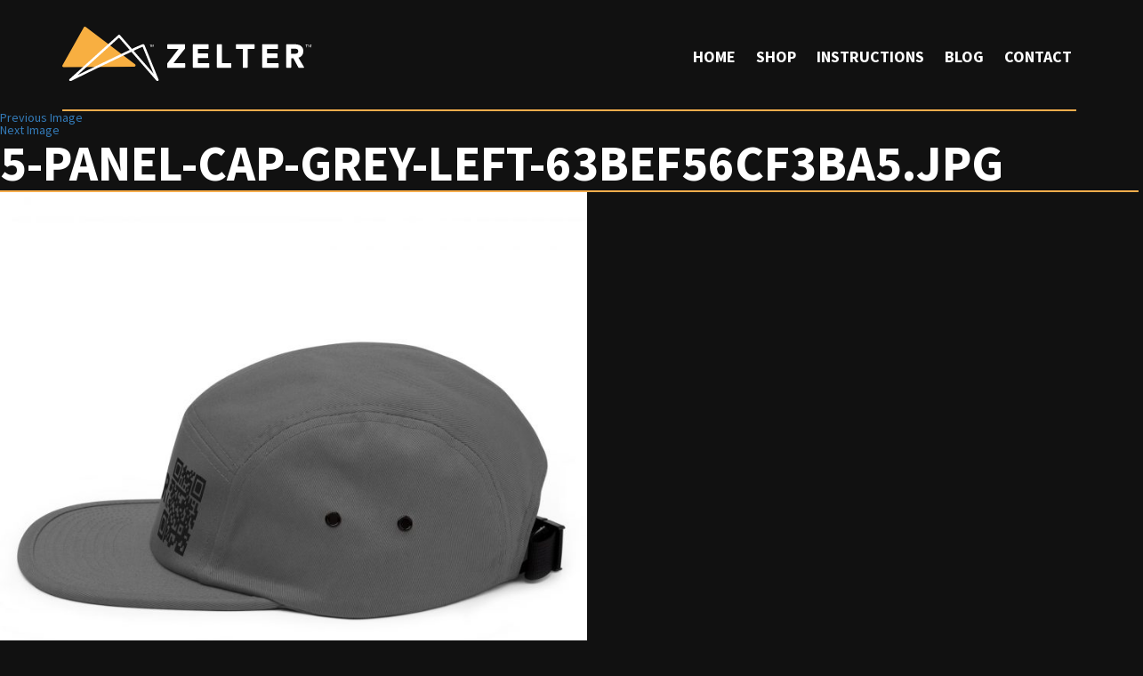

--- FILE ---
content_type: text/css
request_url: https://www.zeltershelter.com/wp-content/themes/zelter/css/css.css
body_size: 6816
content:
/* General */
body { color:#868686; margin:0; padding:0; font-family: 'Source Sans Pro', sans-serif; font-size:14px; background:#111111; font-weight:400; }

.aligned-row:before { display: block; }

.aligned-row {
    display: flex;
    flex-flow: row wrap;

    &::before {
        display: block;
    }
}

.rowSpacing { margin-top: 60px; }

.greyContent { background: #363636; }
.yellowBorder { border: 2px solid #f7ad4c; margin-left: 0px; margin-right: 0px; padding: 20px; }
.yellowBottomBorder { border-bottom: 2px solid #f7ad4c; }


/* Header */
header { border-bottom: 2px solid #f7ad4c; }
header .logo { margin: 30px 0px; display: inline-block; }
header .headerText { color: #f7ad4c; font-weight: bold; text-align: right; margin-top: 35px; font-size:24px; width:100%; line-height: 1.1; }


/* Nav */
nav ul { list-style: none; margin: 45px 0px 0px 0px; padding: 0px; text-align: right; }
nav ul li { display: inline-block; text-transform: uppercase; color: #FFFFFF; font-weight: 600; font-size: 18px; margin: 0px 5px 0px; padding: 10px 5px 10px 5px; }
nav ul li:last-of-type { margin: 0px 0px 0px 5px; }
nav ul li a, nav ul li a:hover, nav ul li a:focus { color: #FFFFFF; text-decoration: none; }


/* Mobile Nav */
.mobileBurger { margin-top: 47px; margin-right: 10px; font-size: 30px; color: #FFFFFF; }
#mobileNav { position: absolute; margin: 0px; z-index: 999999; background:#000000; visibility: hidden; }
#mobileNav ul { list-style: none; margin: 40px 0px 0px 0px; padding: 0px 0px 0px 0px; }
#mobileNav ul li { text-transform: uppercase; color: #FFFFFF; font-weight: 600; font-size: 18px; margin: 0px 5px 0px; padding: 10px 5px 10px 5px; width: 100%; text-align: center; }
#mobileNav ul li a { color: #FFFFFF; text-decoration: none; }
#mobileNav.showNav { visibility: visible; }



/* Top */
h1.headerH1 { padding: 50px 40px; font-size: 60px; }



/* Homepage */
.homeText { position: absolute; top:190px; left:80px; color: #FFFFFF; font-size:90px; font-weight: bold; text-transform: uppercase; line-height: 0.8; }
.instructionLink { position: absolute; z-index: 99999; right:25px; top:10px; }
.lightGreyRow { background: #363636; padding-top: 25px; padding-bottom: 35px; }
h3 { color: #f7ad4c; font-weight: 700; text-transform: uppercase; font-size: 34px; padding-bottom: 20px; }
.highlightsContainer { border:2px solid #545454; padding: 12px 20px 10px 20px; color: #FFFFFF; text-transform: uppercase; font-weight: 300; text-align: center; width: 100%; font-size: §7px; margin-bottom: 15px; }
.highlightsContainer:hover { border:2px solid #f7ad4c; }
.highlightsContainer img { padding-bottom: 10px; }

h1 { width: 100%; font-weight: 700; text-transform: uppercase; font-size: 4em; color: #FFFFFF;  }
.zelterImage { border:2px solid #f7ad4c; }
	
h2 { width: 100%; color: #f7ad4c; font-size: 30px; text-transform: uppercase; margin-top: 20px; font-weight: bold; }
p { color: #FFFFFF; font-size: 20px; margin: 7px 0px 8px 0px; line-height: 1.2; }

ul.galleryImages { display: flex; margin: 15px 0px 0px 0px; padding: 0px 0px 0px 0px; justify-content: space-between; }
ul.galleryImages li { width:20%; display: inline-block; border:2px solid #363636; margin-right: 2px; margin-left: 2px; }
ul.galleryImages li:hover { border:2px solid #f7ad4c; }

.greyContent ul { list-style: outside; margin-left: 20px; margin-top: 7px; margin-bottom: 8px; color: #FFFFFF; font-size: 20px; }

/* Contact */
h4 { color: #FFFFFF; width: 100%; font-weight: 700; text-transform: uppercase; font-size: 30px; margin-bottom: 10px; }
.contactPage label { font-size: 18px; color: #FFFFFF; font-weight: 400; margin-top: 14px; }
.contactPage input[type=text], .contactPage textarea, .contactPage input[type=tel], .contactPage input[type=email] { margin: 0px 0px 15px 0px; border:2px solid #464646; padding: 12px 8px;  background: #363636; color: #FFFFFF; width: 100%; font-size: 16px; }
.contactPage input[type=submit] { padding: 10px 30px; background: none; border:2px solid #f7ad4c; text-transform: uppercase; font-weight: bold; font-size: 18px; color: #f7ad4c; margin-bottom: 15px; }


/* Blog */
.blogItem { margin-top:25px; border:2px solid #464646; min-height: 365px; margin-left: 0px; margin-right: 0px; background: #252525; }
.blogImage { margin: 0px 0px 25px 0px; }
h5 { color: #f7ad4c; font-weight: 700; text-transform: uppercase; font-size: 24px; }
a.blogLink { margin-top: 15px; text-decoration: none; padding: 8px 24px; border:2px solid #f7ad4c; text-transform: uppercase; font-weight: bold; font-size: 14px; margin-left:15px; display: inline-block; color: #f7ad4c; }


/* Spotted a Zelter */
.spottedItem { margin-top:25px; border:2px solid #464646; margin-left: 0px; margin-right: 0px; }
.spottedItem:hover { border:2px solid #f7ad4c; }


/* Shop */
p.price { width: 100%; color: #FFFFFF; font-size: 36px; text-transform: uppercase; margin-top: 0px; font-weight: bold; }
h3.shopSubHeading { color: #f7ad4c; font-weight: 700; text-transform: uppercase; font-size: 24px; margin-bottom: 10px; }
h2.shopListing { width: 100%; color: #FFFFFF; font-size: 20px; text-transform: uppercase; margin-top: 10px; font-weight: bold; }
h3.shopListingPrice { color: #f7ad4c; font-weight: 700; text-transform: uppercase; font-size: 18px; margin-bottom: 10px; }
.single_add_to_cart_button { padding: 10px 30px; background: none; border:2px solid #f7ad4c; text-transform: uppercase; font-weight: bold; font-size: 18px; color: #f7ad4c; margin-bottom: 15px; margin-top: 15px; }

.woocommerce-variation-price { color: #FFFFFF; font-size: 24px; margin: 15px 0px 0px 0px; font-weight: bold;}
.woocommerce-variation-add-to-cart { margin-top: 15px; }

#add_payment_method #payment, .woocommerce-cart #payment, .woocommerce-checkout #payment { background: none !important; border:2px solid #f7ad4c !important; }
#add_payment_method #payment div.payment_box p, .woocommerce-cart #payment div.payment_box p, .woocommerce-checkout #payment div.payment_box p { color: #000000 !important; }
.woocommerce-checkout #payment div.payment_box label { color: #000000; }


/* Footer */
h6 { width: 100%; margin: 10px 0px 0px 0px; text-transform: uppercase; color: #f7ad4c; font-size: 20px;  }
ul.socialLinks { margin: 15px 0px 0px 0px; padding: 0px 0px 0px 0px; text-align: right; }
ul.socialLinks li { display: inline-block; margin-left: 8px; color: #f7ad4c; }


@media only screen
and (min-device-width : 320px)
and (max-device-width : 480px) {
	
	.homeText { top:35%; left:40px; font-size:4vh; }
	header .headerText { color: #f7ad4c; font-weight: bold; text-align: left; margin-top: 0px; margin-bottom: 25px; font-size:24px; width:100%; line-height: 1.1; }
	
}

@media only screen
and (min-device-width : 768px)
and (max-device-width : 1024px) {

		.homeText { top:35%; left:40px; font-size:4vh; }
	header .headerText { color: #f7ad4c; font-weight: bold; text-align: left; margin-top: 10px; margin-bottom: 15px; font-size:24px; width:100%; line-height: 1.1; }	
}

--- FILE ---
content_type: text/css
request_url: https://www.zeltershelter.com/wp-content/themes/zelter/style.css?ver=6.9
body_size: 26
content:
/*
Theme Name: Zelter
Theme URI: http://www.zelter.com
Author: The Space People
Author URI: http://www.thespacepeople.com
Description: 
Version: 1.0
License: 
License */


--- FILE ---
content_type: image/svg+xml
request_url: https://www.zeltershelter.com/wp-content/themes/zelter/images/social/facebook.svg
body_size: 283
content:
<svg id="Isolation_Mode" data-name="Isolation Mode" xmlns="http://www.w3.org/2000/svg" viewBox="0 0 72 72"><title>facebook</title><path d="M631,397.89a12.44,12.44,0,0,0-12-12H571a12.44,12.44,0,0,0-12,12v48a12.43,12.43,0,0,0,12,12h24v-27.2h-8.8v-12H595V414c0-8.07,6-15.33,13.5-15.33h9.7v12h-9.7c-1.06,0-2.3,1.29-2.3,3.22v4.78h12v12h-12v27.2H619a12.43,12.43,0,0,0,12-12Z" transform="translate(-559 -385.89)" style="fill:#fff"/></svg>

--- FILE ---
content_type: image/svg+xml
request_url: https://www.zeltershelter.com/wp-content/themes/zelter/images/social/twitter.svg
body_size: 697
content:
<svg id="Isolation_Mode" data-name="Isolation Mode" xmlns="http://www.w3.org/2000/svg" viewBox="0 0 72 49.6"><title>twitter</title><path d="M622.84,417.94c4-.33,6.79-2.17,7.84-4.66-1.45.89-6,1.87-8.49.94-.12-.59-.25-1.15-.39-1.65-1.9-7-8.43-12.64-15.26-11.95.55-.23,1.11-.44,1.67-.62.75-.27,5.17-1,4.47-2.55-.58-1.37-6,1-7,1.35,1.34-.5,3.56-1.37,3.79-2.91a10.66,10.66,0,0,0-5.62,2.66,3.84,3.84,0,0,0,1.07-2.13c-5.47,3.5-8.67,10.55-11.26,17.4a27.33,27.33,0,0,0-5.46-4.39,142.21,142.21,0,0,0-18.47-8.13c-.26,2.82,1.39,6.56,6.16,9.06a15.06,15.06,0,0,0-4.43.53c.62,3.22,2.62,5.88,8.06,7.17-2.48.16-3.77.73-4.93,1.95,1.13,2.24,3.89,4.88,8.86,4.34-5.52,2.38-2.25,6.79,2.24,6.13a19.08,19.08,0,0,1-26.7.72c18.13,24.7,57.53,14.61,63.41-9.18,4.4,0,7-1.53,8.59-3.25a17.55,17.55,0,0,1-8.16-.83Z" transform="translate(-559 -395.89)" style="fill:#fff"/></svg>

--- FILE ---
content_type: image/svg+xml
request_url: https://www.zeltershelter.com/wp-content/themes/zelter/images/social/youtube.svg
body_size: 1656
content:
<?xml version="1.0" encoding="utf-8"?>
<!-- Generator: Adobe Illustrator 23.0.6, SVG Export Plug-In . SVG Version: 6.00 Build 0)  -->
<svg version="1.1" id="Layer_1" xmlns="http://www.w3.org/2000/svg" xmlns:xlink="http://www.w3.org/1999/xlink" x="0px" y="0px"
	 viewBox="0 0 24 24" style="enable-background:new 0 0 24 24;" xml:space="preserve">
<style type="text/css">
	.st0{fill:#FFFFFF;}
</style>
<path class="st0" d="M4.7,0h1.4l1,3.7L8,0h1.5L7.8,5.5v3.8H6.4V5.5L4.7,0z M11.2,2.4c-1.1,0-1.9,0.7-1.9,1.8v3.3
	c0,1.2,0.6,1.8,1.9,1.8c1,0,1.8-0.7,1.8-1.8V4.2C13.1,3.1,12.3,2.4,11.2,2.4z M11.8,7.5c0,0.4-0.2,0.6-0.5,0.6
	c-0.4,0-0.6-0.3-0.6-0.6V4.3c0-0.4,0.2-0.7,0.5-0.7c0.4,0,0.6,0.3,0.6,0.7C11.8,4.3,11.8,7.5,11.8,7.5z M16.5,2.4v5.2
	c-0.2,0.2-0.5,0.5-0.7,0.5c-0.3,0-0.3-0.2-0.3-0.5V2.4h-1.3v5.7c0,0.7,0.2,1.2,0.9,1.2c0.4,0,0.9-0.2,1.5-0.9v0.8h1.3V2.4H16.5z
	 M18.7,16.3c-0.4,0-0.5,0.3-0.5,0.8v0.7h1.1V17C19.2,16.6,19.1,16.3,18.7,16.3z M14,16.3c-0.1,0-0.2,0.1-0.2,0.2v4.1
	c0.1,0.1,0.2,0.2,0.3,0.2c0.2,0.1,0.5,0.1,0.6-0.1c0.1-0.1,0.1-0.2,0.1-0.4v-3.4c0-0.2,0-0.4-0.1-0.5C14.5,16.2,14.2,16.2,14,16.3z
	 M18.8,11.1C16.2,11,7.8,11,5.2,11.1C2.4,11.3,2,13,2,17.5c0,4.5,0.3,6.2,3.2,6.4c2.6,0.2,11.1,0.2,13.7,0c2.8-0.2,3.1-1.9,3.2-6.4
	C22,13,21.6,11.3,18.8,11.1z M6.5,21.8H5.1v-7.5H3.7V13h4.2v1.3H6.5L6.5,21.8L6.5,21.8z M11.4,21.8h-1.2v-0.7
	c-0.2,0.3-0.5,0.5-0.7,0.6c-0.7,0.4-1.5,0.4-1.5-1v-5.4h1.2v5c0,0.3,0.1,0.4,0.3,0.4c0.2,0,0.6-0.3,0.7-0.5v-4.9h1.2L11.4,21.8
	L11.4,21.8z M16,20.5c0,0.8-0.3,1.4-1.1,1.4c-0.4,0-0.8-0.2-1.1-0.6v0.5h-1.2V13h1.2v2.8c0.3-0.3,0.6-0.6,1.1-0.6
	c0.9,0,1.2,0.7,1.2,1.6L16,20.5L16,20.5z M20.5,18.7h-2.3v1.2c0,0.5,0,0.9,0.5,0.9c0.5,0,0.5-0.3,0.5-0.9v-0.5h1.2V20
	c0,1.3-0.5,2-1.8,2c-1.2,0-1.7-0.8-1.7-2v-2.9c0-1.1,0.7-1.9,1.8-1.9c1.2,0,1.7,0.7,1.7,1.9L20.5,18.7L20.5,18.7z"/>
</svg>
